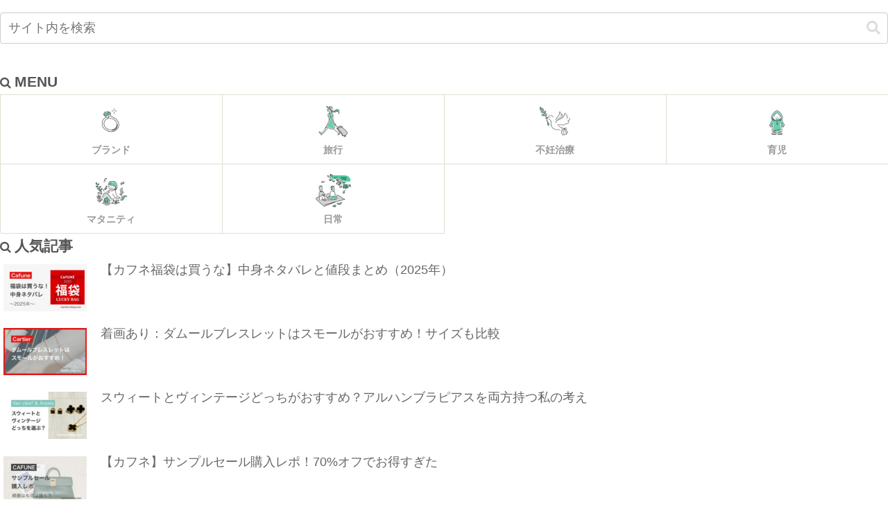

--- FILE ---
content_type: text/html; charset=utf-8
request_url: https://www.google.com/recaptcha/api2/anchor?ar=1&k=6Lf5DcgpAAAAAAUlSTiaPjhUN7OQmpJqFAN0D0iN&co=aHR0cHM6Ly9tYXJpbW8tYmxvZy5jb206NDQz&hl=en&v=PoyoqOPhxBO7pBk68S4YbpHZ&size=invisible&anchor-ms=20000&execute-ms=30000&cb=lqoejhdivx5t
body_size: 48700
content:
<!DOCTYPE HTML><html dir="ltr" lang="en"><head><meta http-equiv="Content-Type" content="text/html; charset=UTF-8">
<meta http-equiv="X-UA-Compatible" content="IE=edge">
<title>reCAPTCHA</title>
<style type="text/css">
/* cyrillic-ext */
@font-face {
  font-family: 'Roboto';
  font-style: normal;
  font-weight: 400;
  font-stretch: 100%;
  src: url(//fonts.gstatic.com/s/roboto/v48/KFO7CnqEu92Fr1ME7kSn66aGLdTylUAMa3GUBHMdazTgWw.woff2) format('woff2');
  unicode-range: U+0460-052F, U+1C80-1C8A, U+20B4, U+2DE0-2DFF, U+A640-A69F, U+FE2E-FE2F;
}
/* cyrillic */
@font-face {
  font-family: 'Roboto';
  font-style: normal;
  font-weight: 400;
  font-stretch: 100%;
  src: url(//fonts.gstatic.com/s/roboto/v48/KFO7CnqEu92Fr1ME7kSn66aGLdTylUAMa3iUBHMdazTgWw.woff2) format('woff2');
  unicode-range: U+0301, U+0400-045F, U+0490-0491, U+04B0-04B1, U+2116;
}
/* greek-ext */
@font-face {
  font-family: 'Roboto';
  font-style: normal;
  font-weight: 400;
  font-stretch: 100%;
  src: url(//fonts.gstatic.com/s/roboto/v48/KFO7CnqEu92Fr1ME7kSn66aGLdTylUAMa3CUBHMdazTgWw.woff2) format('woff2');
  unicode-range: U+1F00-1FFF;
}
/* greek */
@font-face {
  font-family: 'Roboto';
  font-style: normal;
  font-weight: 400;
  font-stretch: 100%;
  src: url(//fonts.gstatic.com/s/roboto/v48/KFO7CnqEu92Fr1ME7kSn66aGLdTylUAMa3-UBHMdazTgWw.woff2) format('woff2');
  unicode-range: U+0370-0377, U+037A-037F, U+0384-038A, U+038C, U+038E-03A1, U+03A3-03FF;
}
/* math */
@font-face {
  font-family: 'Roboto';
  font-style: normal;
  font-weight: 400;
  font-stretch: 100%;
  src: url(//fonts.gstatic.com/s/roboto/v48/KFO7CnqEu92Fr1ME7kSn66aGLdTylUAMawCUBHMdazTgWw.woff2) format('woff2');
  unicode-range: U+0302-0303, U+0305, U+0307-0308, U+0310, U+0312, U+0315, U+031A, U+0326-0327, U+032C, U+032F-0330, U+0332-0333, U+0338, U+033A, U+0346, U+034D, U+0391-03A1, U+03A3-03A9, U+03B1-03C9, U+03D1, U+03D5-03D6, U+03F0-03F1, U+03F4-03F5, U+2016-2017, U+2034-2038, U+203C, U+2040, U+2043, U+2047, U+2050, U+2057, U+205F, U+2070-2071, U+2074-208E, U+2090-209C, U+20D0-20DC, U+20E1, U+20E5-20EF, U+2100-2112, U+2114-2115, U+2117-2121, U+2123-214F, U+2190, U+2192, U+2194-21AE, U+21B0-21E5, U+21F1-21F2, U+21F4-2211, U+2213-2214, U+2216-22FF, U+2308-230B, U+2310, U+2319, U+231C-2321, U+2336-237A, U+237C, U+2395, U+239B-23B7, U+23D0, U+23DC-23E1, U+2474-2475, U+25AF, U+25B3, U+25B7, U+25BD, U+25C1, U+25CA, U+25CC, U+25FB, U+266D-266F, U+27C0-27FF, U+2900-2AFF, U+2B0E-2B11, U+2B30-2B4C, U+2BFE, U+3030, U+FF5B, U+FF5D, U+1D400-1D7FF, U+1EE00-1EEFF;
}
/* symbols */
@font-face {
  font-family: 'Roboto';
  font-style: normal;
  font-weight: 400;
  font-stretch: 100%;
  src: url(//fonts.gstatic.com/s/roboto/v48/KFO7CnqEu92Fr1ME7kSn66aGLdTylUAMaxKUBHMdazTgWw.woff2) format('woff2');
  unicode-range: U+0001-000C, U+000E-001F, U+007F-009F, U+20DD-20E0, U+20E2-20E4, U+2150-218F, U+2190, U+2192, U+2194-2199, U+21AF, U+21E6-21F0, U+21F3, U+2218-2219, U+2299, U+22C4-22C6, U+2300-243F, U+2440-244A, U+2460-24FF, U+25A0-27BF, U+2800-28FF, U+2921-2922, U+2981, U+29BF, U+29EB, U+2B00-2BFF, U+4DC0-4DFF, U+FFF9-FFFB, U+10140-1018E, U+10190-1019C, U+101A0, U+101D0-101FD, U+102E0-102FB, U+10E60-10E7E, U+1D2C0-1D2D3, U+1D2E0-1D37F, U+1F000-1F0FF, U+1F100-1F1AD, U+1F1E6-1F1FF, U+1F30D-1F30F, U+1F315, U+1F31C, U+1F31E, U+1F320-1F32C, U+1F336, U+1F378, U+1F37D, U+1F382, U+1F393-1F39F, U+1F3A7-1F3A8, U+1F3AC-1F3AF, U+1F3C2, U+1F3C4-1F3C6, U+1F3CA-1F3CE, U+1F3D4-1F3E0, U+1F3ED, U+1F3F1-1F3F3, U+1F3F5-1F3F7, U+1F408, U+1F415, U+1F41F, U+1F426, U+1F43F, U+1F441-1F442, U+1F444, U+1F446-1F449, U+1F44C-1F44E, U+1F453, U+1F46A, U+1F47D, U+1F4A3, U+1F4B0, U+1F4B3, U+1F4B9, U+1F4BB, U+1F4BF, U+1F4C8-1F4CB, U+1F4D6, U+1F4DA, U+1F4DF, U+1F4E3-1F4E6, U+1F4EA-1F4ED, U+1F4F7, U+1F4F9-1F4FB, U+1F4FD-1F4FE, U+1F503, U+1F507-1F50B, U+1F50D, U+1F512-1F513, U+1F53E-1F54A, U+1F54F-1F5FA, U+1F610, U+1F650-1F67F, U+1F687, U+1F68D, U+1F691, U+1F694, U+1F698, U+1F6AD, U+1F6B2, U+1F6B9-1F6BA, U+1F6BC, U+1F6C6-1F6CF, U+1F6D3-1F6D7, U+1F6E0-1F6EA, U+1F6F0-1F6F3, U+1F6F7-1F6FC, U+1F700-1F7FF, U+1F800-1F80B, U+1F810-1F847, U+1F850-1F859, U+1F860-1F887, U+1F890-1F8AD, U+1F8B0-1F8BB, U+1F8C0-1F8C1, U+1F900-1F90B, U+1F93B, U+1F946, U+1F984, U+1F996, U+1F9E9, U+1FA00-1FA6F, U+1FA70-1FA7C, U+1FA80-1FA89, U+1FA8F-1FAC6, U+1FACE-1FADC, U+1FADF-1FAE9, U+1FAF0-1FAF8, U+1FB00-1FBFF;
}
/* vietnamese */
@font-face {
  font-family: 'Roboto';
  font-style: normal;
  font-weight: 400;
  font-stretch: 100%;
  src: url(//fonts.gstatic.com/s/roboto/v48/KFO7CnqEu92Fr1ME7kSn66aGLdTylUAMa3OUBHMdazTgWw.woff2) format('woff2');
  unicode-range: U+0102-0103, U+0110-0111, U+0128-0129, U+0168-0169, U+01A0-01A1, U+01AF-01B0, U+0300-0301, U+0303-0304, U+0308-0309, U+0323, U+0329, U+1EA0-1EF9, U+20AB;
}
/* latin-ext */
@font-face {
  font-family: 'Roboto';
  font-style: normal;
  font-weight: 400;
  font-stretch: 100%;
  src: url(//fonts.gstatic.com/s/roboto/v48/KFO7CnqEu92Fr1ME7kSn66aGLdTylUAMa3KUBHMdazTgWw.woff2) format('woff2');
  unicode-range: U+0100-02BA, U+02BD-02C5, U+02C7-02CC, U+02CE-02D7, U+02DD-02FF, U+0304, U+0308, U+0329, U+1D00-1DBF, U+1E00-1E9F, U+1EF2-1EFF, U+2020, U+20A0-20AB, U+20AD-20C0, U+2113, U+2C60-2C7F, U+A720-A7FF;
}
/* latin */
@font-face {
  font-family: 'Roboto';
  font-style: normal;
  font-weight: 400;
  font-stretch: 100%;
  src: url(//fonts.gstatic.com/s/roboto/v48/KFO7CnqEu92Fr1ME7kSn66aGLdTylUAMa3yUBHMdazQ.woff2) format('woff2');
  unicode-range: U+0000-00FF, U+0131, U+0152-0153, U+02BB-02BC, U+02C6, U+02DA, U+02DC, U+0304, U+0308, U+0329, U+2000-206F, U+20AC, U+2122, U+2191, U+2193, U+2212, U+2215, U+FEFF, U+FFFD;
}
/* cyrillic-ext */
@font-face {
  font-family: 'Roboto';
  font-style: normal;
  font-weight: 500;
  font-stretch: 100%;
  src: url(//fonts.gstatic.com/s/roboto/v48/KFO7CnqEu92Fr1ME7kSn66aGLdTylUAMa3GUBHMdazTgWw.woff2) format('woff2');
  unicode-range: U+0460-052F, U+1C80-1C8A, U+20B4, U+2DE0-2DFF, U+A640-A69F, U+FE2E-FE2F;
}
/* cyrillic */
@font-face {
  font-family: 'Roboto';
  font-style: normal;
  font-weight: 500;
  font-stretch: 100%;
  src: url(//fonts.gstatic.com/s/roboto/v48/KFO7CnqEu92Fr1ME7kSn66aGLdTylUAMa3iUBHMdazTgWw.woff2) format('woff2');
  unicode-range: U+0301, U+0400-045F, U+0490-0491, U+04B0-04B1, U+2116;
}
/* greek-ext */
@font-face {
  font-family: 'Roboto';
  font-style: normal;
  font-weight: 500;
  font-stretch: 100%;
  src: url(//fonts.gstatic.com/s/roboto/v48/KFO7CnqEu92Fr1ME7kSn66aGLdTylUAMa3CUBHMdazTgWw.woff2) format('woff2');
  unicode-range: U+1F00-1FFF;
}
/* greek */
@font-face {
  font-family: 'Roboto';
  font-style: normal;
  font-weight: 500;
  font-stretch: 100%;
  src: url(//fonts.gstatic.com/s/roboto/v48/KFO7CnqEu92Fr1ME7kSn66aGLdTylUAMa3-UBHMdazTgWw.woff2) format('woff2');
  unicode-range: U+0370-0377, U+037A-037F, U+0384-038A, U+038C, U+038E-03A1, U+03A3-03FF;
}
/* math */
@font-face {
  font-family: 'Roboto';
  font-style: normal;
  font-weight: 500;
  font-stretch: 100%;
  src: url(//fonts.gstatic.com/s/roboto/v48/KFO7CnqEu92Fr1ME7kSn66aGLdTylUAMawCUBHMdazTgWw.woff2) format('woff2');
  unicode-range: U+0302-0303, U+0305, U+0307-0308, U+0310, U+0312, U+0315, U+031A, U+0326-0327, U+032C, U+032F-0330, U+0332-0333, U+0338, U+033A, U+0346, U+034D, U+0391-03A1, U+03A3-03A9, U+03B1-03C9, U+03D1, U+03D5-03D6, U+03F0-03F1, U+03F4-03F5, U+2016-2017, U+2034-2038, U+203C, U+2040, U+2043, U+2047, U+2050, U+2057, U+205F, U+2070-2071, U+2074-208E, U+2090-209C, U+20D0-20DC, U+20E1, U+20E5-20EF, U+2100-2112, U+2114-2115, U+2117-2121, U+2123-214F, U+2190, U+2192, U+2194-21AE, U+21B0-21E5, U+21F1-21F2, U+21F4-2211, U+2213-2214, U+2216-22FF, U+2308-230B, U+2310, U+2319, U+231C-2321, U+2336-237A, U+237C, U+2395, U+239B-23B7, U+23D0, U+23DC-23E1, U+2474-2475, U+25AF, U+25B3, U+25B7, U+25BD, U+25C1, U+25CA, U+25CC, U+25FB, U+266D-266F, U+27C0-27FF, U+2900-2AFF, U+2B0E-2B11, U+2B30-2B4C, U+2BFE, U+3030, U+FF5B, U+FF5D, U+1D400-1D7FF, U+1EE00-1EEFF;
}
/* symbols */
@font-face {
  font-family: 'Roboto';
  font-style: normal;
  font-weight: 500;
  font-stretch: 100%;
  src: url(//fonts.gstatic.com/s/roboto/v48/KFO7CnqEu92Fr1ME7kSn66aGLdTylUAMaxKUBHMdazTgWw.woff2) format('woff2');
  unicode-range: U+0001-000C, U+000E-001F, U+007F-009F, U+20DD-20E0, U+20E2-20E4, U+2150-218F, U+2190, U+2192, U+2194-2199, U+21AF, U+21E6-21F0, U+21F3, U+2218-2219, U+2299, U+22C4-22C6, U+2300-243F, U+2440-244A, U+2460-24FF, U+25A0-27BF, U+2800-28FF, U+2921-2922, U+2981, U+29BF, U+29EB, U+2B00-2BFF, U+4DC0-4DFF, U+FFF9-FFFB, U+10140-1018E, U+10190-1019C, U+101A0, U+101D0-101FD, U+102E0-102FB, U+10E60-10E7E, U+1D2C0-1D2D3, U+1D2E0-1D37F, U+1F000-1F0FF, U+1F100-1F1AD, U+1F1E6-1F1FF, U+1F30D-1F30F, U+1F315, U+1F31C, U+1F31E, U+1F320-1F32C, U+1F336, U+1F378, U+1F37D, U+1F382, U+1F393-1F39F, U+1F3A7-1F3A8, U+1F3AC-1F3AF, U+1F3C2, U+1F3C4-1F3C6, U+1F3CA-1F3CE, U+1F3D4-1F3E0, U+1F3ED, U+1F3F1-1F3F3, U+1F3F5-1F3F7, U+1F408, U+1F415, U+1F41F, U+1F426, U+1F43F, U+1F441-1F442, U+1F444, U+1F446-1F449, U+1F44C-1F44E, U+1F453, U+1F46A, U+1F47D, U+1F4A3, U+1F4B0, U+1F4B3, U+1F4B9, U+1F4BB, U+1F4BF, U+1F4C8-1F4CB, U+1F4D6, U+1F4DA, U+1F4DF, U+1F4E3-1F4E6, U+1F4EA-1F4ED, U+1F4F7, U+1F4F9-1F4FB, U+1F4FD-1F4FE, U+1F503, U+1F507-1F50B, U+1F50D, U+1F512-1F513, U+1F53E-1F54A, U+1F54F-1F5FA, U+1F610, U+1F650-1F67F, U+1F687, U+1F68D, U+1F691, U+1F694, U+1F698, U+1F6AD, U+1F6B2, U+1F6B9-1F6BA, U+1F6BC, U+1F6C6-1F6CF, U+1F6D3-1F6D7, U+1F6E0-1F6EA, U+1F6F0-1F6F3, U+1F6F7-1F6FC, U+1F700-1F7FF, U+1F800-1F80B, U+1F810-1F847, U+1F850-1F859, U+1F860-1F887, U+1F890-1F8AD, U+1F8B0-1F8BB, U+1F8C0-1F8C1, U+1F900-1F90B, U+1F93B, U+1F946, U+1F984, U+1F996, U+1F9E9, U+1FA00-1FA6F, U+1FA70-1FA7C, U+1FA80-1FA89, U+1FA8F-1FAC6, U+1FACE-1FADC, U+1FADF-1FAE9, U+1FAF0-1FAF8, U+1FB00-1FBFF;
}
/* vietnamese */
@font-face {
  font-family: 'Roboto';
  font-style: normal;
  font-weight: 500;
  font-stretch: 100%;
  src: url(//fonts.gstatic.com/s/roboto/v48/KFO7CnqEu92Fr1ME7kSn66aGLdTylUAMa3OUBHMdazTgWw.woff2) format('woff2');
  unicode-range: U+0102-0103, U+0110-0111, U+0128-0129, U+0168-0169, U+01A0-01A1, U+01AF-01B0, U+0300-0301, U+0303-0304, U+0308-0309, U+0323, U+0329, U+1EA0-1EF9, U+20AB;
}
/* latin-ext */
@font-face {
  font-family: 'Roboto';
  font-style: normal;
  font-weight: 500;
  font-stretch: 100%;
  src: url(//fonts.gstatic.com/s/roboto/v48/KFO7CnqEu92Fr1ME7kSn66aGLdTylUAMa3KUBHMdazTgWw.woff2) format('woff2');
  unicode-range: U+0100-02BA, U+02BD-02C5, U+02C7-02CC, U+02CE-02D7, U+02DD-02FF, U+0304, U+0308, U+0329, U+1D00-1DBF, U+1E00-1E9F, U+1EF2-1EFF, U+2020, U+20A0-20AB, U+20AD-20C0, U+2113, U+2C60-2C7F, U+A720-A7FF;
}
/* latin */
@font-face {
  font-family: 'Roboto';
  font-style: normal;
  font-weight: 500;
  font-stretch: 100%;
  src: url(//fonts.gstatic.com/s/roboto/v48/KFO7CnqEu92Fr1ME7kSn66aGLdTylUAMa3yUBHMdazQ.woff2) format('woff2');
  unicode-range: U+0000-00FF, U+0131, U+0152-0153, U+02BB-02BC, U+02C6, U+02DA, U+02DC, U+0304, U+0308, U+0329, U+2000-206F, U+20AC, U+2122, U+2191, U+2193, U+2212, U+2215, U+FEFF, U+FFFD;
}
/* cyrillic-ext */
@font-face {
  font-family: 'Roboto';
  font-style: normal;
  font-weight: 900;
  font-stretch: 100%;
  src: url(//fonts.gstatic.com/s/roboto/v48/KFO7CnqEu92Fr1ME7kSn66aGLdTylUAMa3GUBHMdazTgWw.woff2) format('woff2');
  unicode-range: U+0460-052F, U+1C80-1C8A, U+20B4, U+2DE0-2DFF, U+A640-A69F, U+FE2E-FE2F;
}
/* cyrillic */
@font-face {
  font-family: 'Roboto';
  font-style: normal;
  font-weight: 900;
  font-stretch: 100%;
  src: url(//fonts.gstatic.com/s/roboto/v48/KFO7CnqEu92Fr1ME7kSn66aGLdTylUAMa3iUBHMdazTgWw.woff2) format('woff2');
  unicode-range: U+0301, U+0400-045F, U+0490-0491, U+04B0-04B1, U+2116;
}
/* greek-ext */
@font-face {
  font-family: 'Roboto';
  font-style: normal;
  font-weight: 900;
  font-stretch: 100%;
  src: url(//fonts.gstatic.com/s/roboto/v48/KFO7CnqEu92Fr1ME7kSn66aGLdTylUAMa3CUBHMdazTgWw.woff2) format('woff2');
  unicode-range: U+1F00-1FFF;
}
/* greek */
@font-face {
  font-family: 'Roboto';
  font-style: normal;
  font-weight: 900;
  font-stretch: 100%;
  src: url(//fonts.gstatic.com/s/roboto/v48/KFO7CnqEu92Fr1ME7kSn66aGLdTylUAMa3-UBHMdazTgWw.woff2) format('woff2');
  unicode-range: U+0370-0377, U+037A-037F, U+0384-038A, U+038C, U+038E-03A1, U+03A3-03FF;
}
/* math */
@font-face {
  font-family: 'Roboto';
  font-style: normal;
  font-weight: 900;
  font-stretch: 100%;
  src: url(//fonts.gstatic.com/s/roboto/v48/KFO7CnqEu92Fr1ME7kSn66aGLdTylUAMawCUBHMdazTgWw.woff2) format('woff2');
  unicode-range: U+0302-0303, U+0305, U+0307-0308, U+0310, U+0312, U+0315, U+031A, U+0326-0327, U+032C, U+032F-0330, U+0332-0333, U+0338, U+033A, U+0346, U+034D, U+0391-03A1, U+03A3-03A9, U+03B1-03C9, U+03D1, U+03D5-03D6, U+03F0-03F1, U+03F4-03F5, U+2016-2017, U+2034-2038, U+203C, U+2040, U+2043, U+2047, U+2050, U+2057, U+205F, U+2070-2071, U+2074-208E, U+2090-209C, U+20D0-20DC, U+20E1, U+20E5-20EF, U+2100-2112, U+2114-2115, U+2117-2121, U+2123-214F, U+2190, U+2192, U+2194-21AE, U+21B0-21E5, U+21F1-21F2, U+21F4-2211, U+2213-2214, U+2216-22FF, U+2308-230B, U+2310, U+2319, U+231C-2321, U+2336-237A, U+237C, U+2395, U+239B-23B7, U+23D0, U+23DC-23E1, U+2474-2475, U+25AF, U+25B3, U+25B7, U+25BD, U+25C1, U+25CA, U+25CC, U+25FB, U+266D-266F, U+27C0-27FF, U+2900-2AFF, U+2B0E-2B11, U+2B30-2B4C, U+2BFE, U+3030, U+FF5B, U+FF5D, U+1D400-1D7FF, U+1EE00-1EEFF;
}
/* symbols */
@font-face {
  font-family: 'Roboto';
  font-style: normal;
  font-weight: 900;
  font-stretch: 100%;
  src: url(//fonts.gstatic.com/s/roboto/v48/KFO7CnqEu92Fr1ME7kSn66aGLdTylUAMaxKUBHMdazTgWw.woff2) format('woff2');
  unicode-range: U+0001-000C, U+000E-001F, U+007F-009F, U+20DD-20E0, U+20E2-20E4, U+2150-218F, U+2190, U+2192, U+2194-2199, U+21AF, U+21E6-21F0, U+21F3, U+2218-2219, U+2299, U+22C4-22C6, U+2300-243F, U+2440-244A, U+2460-24FF, U+25A0-27BF, U+2800-28FF, U+2921-2922, U+2981, U+29BF, U+29EB, U+2B00-2BFF, U+4DC0-4DFF, U+FFF9-FFFB, U+10140-1018E, U+10190-1019C, U+101A0, U+101D0-101FD, U+102E0-102FB, U+10E60-10E7E, U+1D2C0-1D2D3, U+1D2E0-1D37F, U+1F000-1F0FF, U+1F100-1F1AD, U+1F1E6-1F1FF, U+1F30D-1F30F, U+1F315, U+1F31C, U+1F31E, U+1F320-1F32C, U+1F336, U+1F378, U+1F37D, U+1F382, U+1F393-1F39F, U+1F3A7-1F3A8, U+1F3AC-1F3AF, U+1F3C2, U+1F3C4-1F3C6, U+1F3CA-1F3CE, U+1F3D4-1F3E0, U+1F3ED, U+1F3F1-1F3F3, U+1F3F5-1F3F7, U+1F408, U+1F415, U+1F41F, U+1F426, U+1F43F, U+1F441-1F442, U+1F444, U+1F446-1F449, U+1F44C-1F44E, U+1F453, U+1F46A, U+1F47D, U+1F4A3, U+1F4B0, U+1F4B3, U+1F4B9, U+1F4BB, U+1F4BF, U+1F4C8-1F4CB, U+1F4D6, U+1F4DA, U+1F4DF, U+1F4E3-1F4E6, U+1F4EA-1F4ED, U+1F4F7, U+1F4F9-1F4FB, U+1F4FD-1F4FE, U+1F503, U+1F507-1F50B, U+1F50D, U+1F512-1F513, U+1F53E-1F54A, U+1F54F-1F5FA, U+1F610, U+1F650-1F67F, U+1F687, U+1F68D, U+1F691, U+1F694, U+1F698, U+1F6AD, U+1F6B2, U+1F6B9-1F6BA, U+1F6BC, U+1F6C6-1F6CF, U+1F6D3-1F6D7, U+1F6E0-1F6EA, U+1F6F0-1F6F3, U+1F6F7-1F6FC, U+1F700-1F7FF, U+1F800-1F80B, U+1F810-1F847, U+1F850-1F859, U+1F860-1F887, U+1F890-1F8AD, U+1F8B0-1F8BB, U+1F8C0-1F8C1, U+1F900-1F90B, U+1F93B, U+1F946, U+1F984, U+1F996, U+1F9E9, U+1FA00-1FA6F, U+1FA70-1FA7C, U+1FA80-1FA89, U+1FA8F-1FAC6, U+1FACE-1FADC, U+1FADF-1FAE9, U+1FAF0-1FAF8, U+1FB00-1FBFF;
}
/* vietnamese */
@font-face {
  font-family: 'Roboto';
  font-style: normal;
  font-weight: 900;
  font-stretch: 100%;
  src: url(//fonts.gstatic.com/s/roboto/v48/KFO7CnqEu92Fr1ME7kSn66aGLdTylUAMa3OUBHMdazTgWw.woff2) format('woff2');
  unicode-range: U+0102-0103, U+0110-0111, U+0128-0129, U+0168-0169, U+01A0-01A1, U+01AF-01B0, U+0300-0301, U+0303-0304, U+0308-0309, U+0323, U+0329, U+1EA0-1EF9, U+20AB;
}
/* latin-ext */
@font-face {
  font-family: 'Roboto';
  font-style: normal;
  font-weight: 900;
  font-stretch: 100%;
  src: url(//fonts.gstatic.com/s/roboto/v48/KFO7CnqEu92Fr1ME7kSn66aGLdTylUAMa3KUBHMdazTgWw.woff2) format('woff2');
  unicode-range: U+0100-02BA, U+02BD-02C5, U+02C7-02CC, U+02CE-02D7, U+02DD-02FF, U+0304, U+0308, U+0329, U+1D00-1DBF, U+1E00-1E9F, U+1EF2-1EFF, U+2020, U+20A0-20AB, U+20AD-20C0, U+2113, U+2C60-2C7F, U+A720-A7FF;
}
/* latin */
@font-face {
  font-family: 'Roboto';
  font-style: normal;
  font-weight: 900;
  font-stretch: 100%;
  src: url(//fonts.gstatic.com/s/roboto/v48/KFO7CnqEu92Fr1ME7kSn66aGLdTylUAMa3yUBHMdazQ.woff2) format('woff2');
  unicode-range: U+0000-00FF, U+0131, U+0152-0153, U+02BB-02BC, U+02C6, U+02DA, U+02DC, U+0304, U+0308, U+0329, U+2000-206F, U+20AC, U+2122, U+2191, U+2193, U+2212, U+2215, U+FEFF, U+FFFD;
}

</style>
<link rel="stylesheet" type="text/css" href="https://www.gstatic.com/recaptcha/releases/PoyoqOPhxBO7pBk68S4YbpHZ/styles__ltr.css">
<script nonce="aYbPN7GJEVBi5MYSGep-mQ" type="text/javascript">window['__recaptcha_api'] = 'https://www.google.com/recaptcha/api2/';</script>
<script type="text/javascript" src="https://www.gstatic.com/recaptcha/releases/PoyoqOPhxBO7pBk68S4YbpHZ/recaptcha__en.js" nonce="aYbPN7GJEVBi5MYSGep-mQ">
      
    </script></head>
<body><div id="rc-anchor-alert" class="rc-anchor-alert"></div>
<input type="hidden" id="recaptcha-token" value="[base64]">
<script type="text/javascript" nonce="aYbPN7GJEVBi5MYSGep-mQ">
      recaptcha.anchor.Main.init("[\x22ainput\x22,[\x22bgdata\x22,\x22\x22,\[base64]/[base64]/[base64]/[base64]/[base64]/[base64]/[base64]/[base64]/[base64]/[base64]\\u003d\x22,\[base64]\x22,\[base64]/Z8OqEMKrw7LDscOBwr7DjArCoMOXQcOswqg+DkzDrR7CgcOEw7rCvcKJw5fCi3jCl8O/[base64]/ChsKjRcOrwr/DqlxwA8KGw6TChMOuUCPDgsOqUMOTw6bDjMK4AcOKSsOSwrvDkW0Pw6gOwqnDrl9HTsKReCh0w7zCuC3CucOHc8OVXcOvw6jCncOLRMKWwrXDnMOnwoB3ZkMxwoPCisK7w5VwfsOWeMK5wolXXsKfwqFaw4fCqcOwc8O3w57DsMKzMn7Dmg/DhsKew7jCvcKWa0twDcOGRsOrwpUewpQwNWkkBBFiwqzCh1nCgcK5cS/Do0vClGoYVHXDiT4FC8KRSMOFEGnCt0vDsMKqwqVlwrMCLgTCtsKPw5oDDEvCthLDuFN5JMO/[base64]/Du8KpUSRMCcOhVcKoDV3CkcO3wrFADMOQMAoCw4zCsMO8d8OVw7bCiEPCiUIPVBYTR2bDosK3wr/Do2o2WsONJ8OLw6DDtsOZBsONw7VnM8OXwp8mwqtzwpvCmsK6BMOiwp/DqsKKBsO4w4/DnMOsw7fDnHXDmRF7w4tII8KpworCncKSUcKGw6vDjsOQBCQZw4/[base64]/SFtAwrZWV8KUw4B9bcKUcsKCw6vCpznCvcO8wrjCsDgtw5nDhR/[base64]/CsmHDk0/Cl0tOwqnDpnckZ8OXw5RnYcK9IC8+IQNCE8Oewq3DhMK2w6LCjMKuVsKFT2M/N8KNbHAPwrvDtsOJw6XCssOmw7ELw5IbLsODwpvDqB3DsEslw5Nyw69lwovCt2EAJ3dHwqtzw5XCgcKbQ1kgW8OYw40WC0ZhwoNHw502MV8QwpTChHrDjXA8YsKkSTvClsOVOnR8GHrDhcO/[base64]/CsE9Hw494JWnCmHfDg8ORFMOpYRwDV8KQf8OxHUHDhh3Co8KVVifDssOiwpjCgH46BcOhNsOPw4ggJMOMw5vCnE45wp/CssKYOGPDsBXCscOQw6DDuDvDomQJfMKSMwDDjUfCusONw4MbY8KBM0E2XcKVwrfCmTHCpsK5BsObw5nDvMKAwoUseTDCtHLDniAFw4JUwrDDlMKmwrnCu8Kww4/DkAttTsKWdk8CQm/Di1p/wrfDlVvClkzCrcOjwoQww68+HsKgecOKXMKqw5dnYh7CjcKPw5dOG8O4WTbDqcK9wqzDiMO2Tz3CuT8jS8Kmw6fCgEbCoXPDmxrCosKeasOnw5Vhe8O/dwwpEcOHw6nDlcObwrNAblfDp8OCw7LDpGDDoUzClVFnZcKhFcKFwojCvMOTwrbCsg/Du8KFWcKGX1zCv8K8wohMXUjDgQXDpMKxZA96w6Zxw6NZw6Flw4LCmMOMXsOHw6zDkMOzeFYVwqkhw6M1McOQG1NowopKwpPCsMOWYiBgM8Olwp/CgsOrwo3CuDQJBcOGC8KmGyMdTkHCmm9Fw6jCtMOZw6TCisOYw7fChsKHwqMaw43Dtz4rw74RPUQUG8Kxw5vCh3/CrDrDsjRLwrbDkcOhH27DvSJPcgrCk1/CghUiwoRvw5/DmMORw4PDqmPDgcKAw7zCssKuw5hQL8KmAsO4TBFbHkcsecKVw4ovwp5dwogiwrMxwqtJw4gyw6/DvsOMAyNiwoBwbizDosOEKsOTwqrDrMOjGcOUSCzDjmTDkcOmWybDg8KhwpvCkMOFWcOzTMOWF8KeaTrDv8KPSRMtwoh+KsOWw4hawp7DvMOPCwZrwpITaMKeTsKwOhPDiTbDgsKsHMOWT8O3dcKAQlpXw6oyw5s6w6JZd8Oyw4jCqF/DusOww4bCjcKewqrClcKew4XCh8OlwqHDpDEySS5QLsK4wpQnPW7Cuj3DoXPCmsKcEsK/w44jZcOxKMK5DsKjMTo1I8KJJkAqMzHCsx7DkjFFLcOBw6rDlsOWw4IPFm7DrAQnwojDsEPCl3h1wo/Dm8OAMCbDmWvCiMOaNHHDtnvCqcOzHsO0XsO0w7XDhMKawokZw6bCq8O0ehfCnwbCr1/ClENpw5PDoXQoYytVAMOPYsKVw5zDvMKdQ8OPwpEDIcOnwrzDnMKAw6TDncKwwoDCiz/ChDfCh0h8YFnDnDDCgx3CksOga8KMTExlCUfCmsOwGXfDsMKkw5HDucO8DxI+wqHDlyzCsMK4w7pjw6ppO8KdJcOnXcKWO3TDrGHChsOJJmJCw7RrwosrwprDgns8e3EdNsOZw4wSSAHCgcK2WsKBBcK/w5BPw7HDlCfCnlvCpSPDhcKHAcKOBHhLGyhiVcKnCcOYPcKhJHY5w63CsH3DicKOXcKBwo/Co8Kww6hiZ8O/w5/[base64]/CjTDDojNZwojDlTnCuyzClsKhw5YdwoQiL29fHMOow73CjTsUwozCrgh7wrPCsWcbw54Uw7Vsw7ccwpbDoMOcLMOOw4NaI15lw4/DjlLDvcK0QlZSwojDvjoaB8KPCAwSMBpPHMO9wpzDhMKbdcKNwpjDgD/[base64]/DgkkoAMKWDsOhwqAhw7rCncO2b8KYw4DCnHDCngXCrTI/XMKLCA93w5DDhhpMasKlwovCmyDCrgcewqUvw70iCFDCi3fDhFLCpCfDsVLDqB3CiMKtwqkfw7F2w6DCoFtfwpthwrPCmVXChcK/w7DDlMOBOMOqwoVBGRxWwpLCs8Ocw5Ebw7nCnsK0Mw7DjgDCtEjCrMK/[base64]/Doi4hwo7CklfDpcOrwrYLw4nCisONDi3DvcKxSgbCnGnDuMKASQfCpsOVw7nDiHwNwrBNw59ZEsKRVnYLYy06w5Z8wrvCqiQvScOUM8KTbMOFw77Cu8OMDDbCrcOcTMKSL8KZwr8tw6VTw7bCmMO0w79dwq7DlcKUw7V2wp/CsHrChjRdwrkwwogEw4/DtjMHZ8KZw6nCqcOzUlFQS8OSw5EkwoPCrXRnwrHDnMOtw6XCqcKXwoTCjcKNOsKdwrxLwqArwo5kw5PChWsSw5TCjVnDqHDCoAtPRsOdwpNFw7ImJ8O5wqHDmcKwejXChwEgdgHCscODP8K3woHDjBvCh3kxX8KKw51Yw5t3GCoRw5LDp8KMT8OVUcKtwqRLwrfDgU/DhsKkdwzDul/CiMO+w7hPBh/DnVJiwpIOw6wSK0LDtsK3w71qM2rCtMK6QADDsGk6wpLChjTChmTDhC97wrjCvQ/[base64]/[base64]/CjU7CkB1MwqHCkcODwq3CqMOdw7IHPklyAVjCoBQKT8K3ZiHDncOZajcpWMOGwqRCCAAiJsK2w5/[base64]/eMO7w4ZCO8K5PMOFw4/DonzCk8OZwrQ3fsOFQDkYCMOAw4vClsOnw5zDjEN6w6Q0wrvCoGcHaWh/w5XCvznDmFZOWzkDETJ8w6LCjkZ9CBUOeMK6w6B8w6nClMOIYcK/wqQCHMK5CMKSUHhxw7LCpRzCqcKRwrLChirDk03DsiAMVz8jRxEyT8Ovwo5pwotoGzkBw5jCqD9Dw5PCnGNqwoUwIkbCuG0Lw4LCj8Kjw41MHVvCh2LDscKlP8KywqTDgjtiG8KCwoDCscKjC1F4wpvCqsOrEMOAwozDi3nDl18HC8K/wrfDrcKyW8KUwo8Iw504BSjDt8KMZ0FRJC3DkHjDqsKJwonDm8Ovw4/DrsOdesKxwrjCpz/DggDCmHMcwrPDp8KGTMKjPMOKHUIIwpwLwrBgUDDDjDFYw77Cj23CsxluwpTDpSTDuBx4w5jDpT8mw5QWw7zDgC3Csic1w6TDhUFxHS1RIHrClTQHRMK5WlvCusK9YMKJwrkjGMKdwrPDl8OGw4/CmRPDnCgnPyVOKmw6w73DoDheWQzCuStjwqTClsOww4ZSFsKwwrHDuxs3RMKMQyrClj/DhlsRwojDh8KFCQ0aw4HDkWPDo8KOYsKcwocnwpEZwoswe8OzQMO+w5zDl8OPHyJrwovDhMOSw7pPc8OKwqHDjAXCgsOUw7Uxw73DpsKLw7HCi8KJw6XDpcKYw4F6w7nDt8OcTmcdT8Kiwr/DhcOvw5ATGQQywrlefVzCowDCvMOJw4rCh8OpUsKrYCbDtlp0wpwKw7p+wrrDkB/DhsOlPG3DiX/CvcOiw7XDtUXDlHvCisKrwrkbclPCrGE+w6tPw7lgw7N6BsOrPwJSwqbCosKNw4bCvTvCvx3CsGHDlH/CuhxfQsOIAF8RCsOYwpDDqi4/w6XCrwjDrsOVEcK7LEDDocK1w6fCsirDihh+w5XClARQUkdWwrhvIcOpFMKTw7TCmXzCrTfCtMKfdMKBG0B+UQMGw43DiMK3w4rCm2NuRFPDlTZiJsOJd1tfIxfCmFLDpngKwoU/woQPOMKywqRjw7oCwqk8KMOEVzMOGwzCn2vCizALdQsVeyTDgcKaw5Zsw47Dp8KKw7t3wqrCqMK1CQR0woDCggnCjVx2dcObUsORwpzCiMKgw7TCrMK5dWnDgMObQ0zDpTNyYnNGwoVewqYcw5XCqcKKwqrCk8KPwqZFbjTDtEsvw4/Ct8KbWWhrw4t1w4JAw57CvsKUw7PDi8OcSBhnwrg5wo54RyHDusK6w5IQwo5ewp1bNwLDsMK8AxMGLRnDpsKnIsK7wqXDqMOmLcKzwog/KMK7woI5wpXClMKdT01Pwrktw7V0wpEUw6vDpMK8ecKkwpJaXBbCgkEuw6IzcTEqwrN8w7vDj8Orwp7Dq8KQwqYrwoFeHn3Dm8KKwoXDmEHCh8ObSsKyw7/Ch8KDS8KSCMOADjLDmcKXZ23DlcKFC8OfLEPCksO9ZMOew6wIRsK5w5/DtGtLwpVnQjkCwrLDsknDiMOJwpvDqsKkPSdrw5rDuMOLw47ColHDqxVsw6hRFMOfMcO3wqfCicOZwpjCiErCksOYXcKGLcKjwqbDlUVFaEZuU8KHWsKAJcKBwqrCncOPw60Fw6Byw4PDkxYNwrfCr1/DrFnCvB3CoF4PwqDCnMOXI8Kywr9DURQkwp3Dl8OaLlDCnXdQwo4Sw7F0C8KfdGk1TMK2LGrDgwY/wp42wo3Dq8ONK8OGZ8OYwqYqw4XCjMKBPMKNfMKrEMKsNFoIwoDCj8OZMxnClRjDusKLc0MDahI4BCfCqMO7PcOZw7tpEsKlw6pYAFrCkgTCo0jCrVXCn8ONUB/Dm8O+P8KSwrwGWcKPfSPCtsK2azkxXsO4MyFuw4tbQ8KfYjLDn8O0wrbDhyxlXsKXUhU+woIKw7HCi8O9J8KnX8KJw7lbwpLDvcKiw5zDuXM9C8Owwrlmw6/[base64]/[base64]/FcONwrHCsRQJw457aMKqMcK8w6MCwo1Sf8OYV8KhYcOoD8KAw6d7OGvCtV3DrsOiwr7DmcK1Y8Kmw7PDoMKNw6MmDMK6NcO5w4gjwrhUwp1zwoBFwqfDkMOcw6TDlXhcRsKQJcKgw5hXwozCvMOgw6MWQmd1w6fDolpdOR3CnkMlDcKuw4kUwr3CpChewo/DpRfDl8OYw4TDscORwo7CjcKPw5oXScKfJnzDtMKTRcOvJ8KNwpsGwp7Dnm99wrPDi24tw4fDindvTgHDl0rCpsK+woHDtMOpw7VoCiNyw6XCo8KhSsK2w4JYwpfCqcOvw7XDkcKGNMOkw4LCjkI/w7EIQwEdw4YtRsOIZWUPwqZkw77Dr0NnwqfCt8K0FnI7SRbCiyPDjMO2worCs8Klw6MWGBdEw5PCoQ/[base64]/[base64]/DgQBpKcK5woPChcKsFsOiwpEyw5PCjzMhw4YbacKZwoTCj8KsZ8OdSjjCkGITKDtrQSHCoBvCjMOteFUdwrLDonl/[base64]/ClABXHsKedEfCoEPCt1zCjsK1Z8OowovCnsOJf8OQb1jCrsOCwqBnw4w1fsK/[base64]/CinoELsOOaHbDu8KTJ0/CpcKzNsOuwpBYJkTCojZvbSTDqD9rwpdew4PDunQqw7cZOMKXWE0+McOhw5ApwpRwTB1gGMOxwoBxGMOudMKxd8KrRCPDosK+w41Yw7fCjcOXw5HDpcKDUn/Do8OuLsOlLsKFCHLDlCXDkcOlw5zCsMOQw6RjwqXDmMOrw6fCpsOBeXlwScK+wopVw4XCrVdWWjrDnGMJbsOgw6bDusO2w6EwRsK4E8OZcsK6w7bCowpgDcOGwo/[base64]/DsMKvbHdjV8K5woE3wpXDoQHDjVnDlMKFwoI6IBlJRW05wq52w48kwqxnw5pVd0coMTrCoRwVwrxPwrFxw5bCqcORw4rDrwrCpMOjDzTDpWvChsOMwoM9w5dMQTLCnsKCGhlebkFnBw/Dhk5Jw5/DgcOFMsOVVsKhRwMTw4spwqnDh8OQwpBQI8OnwqxwQ8Ofw6kmw4EiIBEBw4DDk8OawrLCu8KCIMOBw4xXwq/DicOvwrtPwokDwrTDjVwRVTTDpcK2esO8w6JtSMO7VMKUfBHCm8OwFWkswpnDlsKDZsKhVEfDiRTCocKnbcKkWMOlZMO3w5Quw5bDklNWw7Y3WsOQw5/[base64]/Dv1t+w6fCvcK6YQHDr2hHw67CuRzCvARcO1PCqjkuFy0mH8Kuw7HDtRnDl8KsWlxCwoZGwpTDvW0vB8OHGgjDuyo+w6jCqWQFT8OVw5fDhSNDdgjCtMKZdgYIewzDoGVQwr8Lw5ItZ2ZGw714B8ODb8O8KikcPmJbw5HDp8O1SHDDvgEiFHfDuGA/Y8O9NcOEw5cucAdNw6QMwpzCsGPDtcOkwox6XT7DhMKEeVjCuC4Aw7NNFABICRlewqnDpsOUw7jCm8OIw7fDh0PCkVtKA8OZwp5lTcKICULCvUBwwo7CscKpwqnDt8Oiw5bCnw/[base64]/wrvDtMKMBUzDh0Z9w6gvAlNMw79xw7vCvMKCD8K2WXoCQ8Kiwr0WTWJRRULDj8KYw48MwpLDhQbDg1YhcHtmwqNHwqrDp8O5wocow5fCuifCrcO1BsOrw6nCksOcQg/CvTnDkcO3w7YFNRddw6Bxwqdtw73Cn3/DlwEaI8KaUR9Nw7vCgS7Dg8OhFcKrJMOPNsKEwo/Cl8K8w7ZLOxdXwpDDncO2w4bCjMK9w5QMP8KjccOTw6JhwpzDnnnCmsKXw6rCqGXDg1NSCA/DicKyw5Eww4bDn3bCl8OWfcK5KMKWw7zDicOFw6F6wpDCkjfCtsK5w5DCkHfCg8OAGMOlCMOARzrCjMK4QcKcO0hWwolMw5XDrkrDksO9w4lLwrEiWi4ow4/DqsKrwr7DtsKrwozDmMKew6w4wo1EMcKXVcOAw7LCq8Kyw7zDl8KOw5Uww7DDhTFhZmEwQcOmw6UHw7fCsnTDmzXDpsOaw47DmBXCosKZwrZYw53DhV/[base64]/ZsKXwq/Ck8K3OiICR8Obw53Dll1LQMKzw4bCrVzDqsOOw4FmdlkZwr3Dt33Co8KQw4l5w5fCpsKkw5PDuBtvQW3DgcKJc8K8wonCjsKYwqUrwo/CjsKxLm/ChMKtfgXChsKSd3DCljDChcKcVTTCtyXDpcK0w4VnEcOmTsKPDcKoGjzDksKQScOsMMO7XsO9wpHDp8KjVQ1JwpjCicOUGGDCkMOqI8KSLcOJwr5Fwr9BesORw5bDlcO/PcOuEQPDgxvDo8K1w6gAwp0Nwoopw53CtgPDuVHCk2TCsw7Dv8KOTMOHwonDt8OxwoXDm8O3w4jDv3QSJcK/cV3DsCAPw4jCukJXw7l7IlbCo0nDgnXCpcOgdMOJFMOYeMOydiJxK18Mw6VWPsKdw4nCpF1/w7cJwpHDnMKsQcOGw5NHw5DCgBXCsmMNERvDjlLCo2k+w7l9w4lWUkXCucO8w4/ChcKLw4gJw5PDtMOQw6p2wrUpZcOFBMOKPMKYc8Odw4PCpMOpw5vDj8K2G0AgcQ5/[base64]/WMO8wplrNMKawroLbg4haisdeFQyRMORI1PCl2vDtQ8Mw4ABwoPCrMOTLkItw7ZvScKRwpTCr8K2w7TDncOfw5bDn8OXKsOrwrsYwpvCr0bDr8OeacOadcO/UCfDs04SwqdWUsKfwo3DmHYAwoA6WcOjUxDDmMK2w5gJwrfCqlYow5zCunVew4jDjgYrwoxgwrhGOzDDkcOyDcKyw4UAw7HDqMKkwqXCljbDpsOxaMOcw4vDqMKfBcOwwqTCjDTDgMOyKwTCv1A+UsOFwrTCm8KhFTJzw4p6wokdRUl+ccKSwoLDrsKYw6/[base64]/DtsO+woTCtCE+w4nCt8OzBA3Csn8MacKXZUXDukkRTXpAdsOpG0BkdBDDlRTDslHDrsOQw7vDncKnO8OZEVfCssOySmYLL8K/w6cqKx/[base64]/U8Kbw4Zmw4czG8OTEQrDrsKMRMO1eALDumZCH0IqI2rDvxVTGyrCs8KeLw1iw55/wpxWGl0IQcOzwp7CmRDChsOZX0PCqcKWNSgzwr9Hw6NzWMK3MMOMwo0Aw5jCr8Onw5xcwr5CwoJoHTLDnC/Cs8KBPBJHw5DCjm/CssOCwp0Bc8O5w4vCsl8wdMKBOFzCqcOedsOLw7s+w5low4Ftw5sXMcODWSYUwqpJw6LCusObaHw8w5zDoGc/[base64]/DmH/CqAnDqsKTXynDsTlLLTHDhsOHU3QRdxzCosOWfCQ4T8Oxw4gUAMOUw6XDk0rDs20jw55kLBprwpMGdWDDiUvDp3HDnsOhwrfChT1zeFPCq0Fow4DCtcKyPmZQFhPDsj8DKcK+wqrCiR3CilvCgcOgwqnDjz/CknPCgcORwpzCu8KaFMOgwqlYa3Enf03DlUXCgEoAw6/DqMOMczoUKsOcwrPCiEvCnS5Mwo7CuF5bL8OAX0fCk3DCoMKUGcKFLXPDuMK8RMKFG8O6woPDqngkJDrDmEsMwop1wq3DrMKMZ8KdGcKMMsOVwq/[base64]/DusORPMKtIFUJw7HDuSQ3bCQBw60OwpsFbsO9MMKAIBbDucKuXELDocO5AC3Dm8OvMg5EAxEiJsKRwoYmH3BswqxVDxzCqWsoaAl6UWMzWT/CrcO2wpHCg8ONXMOhAXHCmgXDlsKpecKSw57CtAoRcxorw5nCmMOEC2jCgMKXw5l2ecO8w5UnwpDCgSjCg8ODdCBAJHQiQ8KMWSQMw5LCvTjDqW7CiTbCqsKxw6bDiXhNSi0ewrvDimpwwp5aw6QOAsKkWgjDj8OEU8Ovwp1vRcOnw4/CgcKuZx/ClcKmwp1fw57CrMO4Sh0pCsK5woDCusK8wrpnGFdiJyhAwq/CjsKDwo3DkMK/[base64]/Cjl/DgMKcw7PDgcKvwpQqw7TDjcOIag/DgF3DpmwbwqQ/wp3Cn2pRw4PCmBzCkzNAwojDtDoGLcOxw7DCl2DDuh5Dw7wLw5XCqcKYw7pkCGFcMMKrDsKJO8OXwqF2w4vCicKsw7UAVQoaEsKQJzgiEEUYw4TDvzfCsh9rYw02w5DCmT9Zw6TCiXBAw6XDrjjDucKWOMKOL3guwojDkcKXwr/[base64]/wrxTw4NyUU/DonHDj3vCt8OaZ8Kfw7wVaybDr8OEwqFcfhXDi8OUw4DDuT3Ck8Ovw7PDrsO5X0pbV8K4CSPDs8OmwqYEYMKLw70WwrhDw4TDqcObN3PDq8KUZh4/S8Ovw4FbRHNBP1PCj1/Dt1Ikw5duw7xbDgEWMMOrwqBAOxXCkRHDm2Ixw59wWG/CpMOtOBPCuMKjdAfCqMOxwrI3UUxSNCw5XUbDnsOuwrnDpRrCosOHFcOYwogXw4QYT8KPwpBjwqHClsKfBcKww5VVw6h1XcK9IMOGw5kGCcKiC8OTwpZLwrMHSQE+WUUAfcKIw4nDuz3CqGAUVWHDpcKrwpTDicKpwp7CgMKKMw0rw41vC8KFVRvDgcKQw6l0w6/CgcO2NsKSwofChVI/[base64]/DtFPCnnLDuh/[base64]/w73CjR/Ci3ICYWjDrxQrT0ogw5HDszHDpSXDjWrDmcOHwo3Dh8K3AMOELsKhwrtAGSxlYMKfwo/CuMOvccKgcnQmccOXw65Jw6vDt1JrwqjDjsODwp4GwrRlw5jCmBLDp07DkU7Ci8KwS8OMehBOwpPDu0nDtRsIBV/DhgjCrcO+wofDqcO4GjlTwoPDgMOrYG/CksK5w5VTw4wcIMKscsOhC8KTwpoOYMO5w6tVw77DjF1xPTNoLcOMw4VKFcOlRDwRa10ld8K8b8O/[base64]/Z3TCicOGW8K3wrPDp8KZCxVnJV4uw5/DvDY9wq3DscKow7/CpMKNLhjDiSlpQ3ABw67DisK0cztYwr3CucKRQWgBP8KOPglmw74PwqtsAMOEw7ldwqXCkx/CkcKNEcOREHI8A18FV8Oww5Y9HsOkw7wkwpI3aWcowoTCqElOwpTDj2jCp8KDAcKpwpxqRcKwDMOwVMOVwqjDglNHwojCvsO9w7A3w5/[base64]/w4PDjcO9wpZdZMOgfwlMwoJ3WsOQw4rDkFjDtnoGKAlewpgTwrvDvsKtw5zDqcKPw5jDqMKMZsObw6bDtkVaHsKtScKZwpNjw5HDqMKTdm7Dk8ODDlDCusOFXsOEGwB8wr7Cl1vDrArDlsK9w4PCicKgYG9XGMOAw5g/[base64]/DnsOUcMOkw4J/WMKpKxnChhkZw7R+VMOGVMKFT2kkwrs5IMKKTGXDnsKqFw/DusKgEsOPZG3CjFlBJiDCgzjCgWNuAsOFU0Aqw7PDvwrCr8OlwoAew5J9wpDCgMO6w4pePkbCusKQwprDt2rCl8OxW8KnwqvDpHrDixvDosOow5nCrjAIW8O7BDXDvzPDiMObw6LDpwoYf2nCoE/DssK6EcKsw6bCoT/[base64]/w7FFw7UlwrNkDMKBwrluw4DDskzDk3k4Zy5XwrXCvMKqe8O/[base64]/YQjDs33Dgw4kKhXCq8Oyd01IwqDDs1rDnEjDllN0w5/Dq8OawqrDmDl5w7Y1UsO1LcOhw7nCrcOtTcKIT8OOwrXDhsKUB8OCJ8OgK8OtwqnChsK4wocuwrPDuD0Tw75gw7o0wrUnw5TDrk7DpznDosOBwqzCkE0+woLDgMO4FUBhwrvDuUfCrwfCgnjDvkQUwokUw58Xw70jPBJwB1J9J8OsKsONwoMuw6XCjFIpBjU5w7/CmsOUNcOVdmkFwrrDkcKXw5zDhMOdw5orw4rDv8OGC8Kcw7zChsOOazMkw6DDjkLCvCXCr2HDqhbCqFfDmHMjfWgHwpJpwpnDtEBGwq/[base64]/[base64]/DgzjCgsKsGAw/[base64]/CmMKYT17CvjzCucKpasO7RyTCocO1F8Ogw4XDpQoSw63CqMOuWsKdeMOTwovClhF8HjfDkgXCrTN1w5gGw5PDpMKLCsKWVcOGwoBVeH17wrPCscKFw7bCuMO+wqwnMQNrAMOPdMOBwr1FUwZzwrNJw4TDksOdw6Mrwp7DrylrwpLCpWclw6LDkcOyKiXDu8OxwppKw5/DvwPCgGXDkcK6w7VJwo/Cqm/DjsOuw7A2TMKKd1XDhcKZw7FnO8KAEsO8wphIw4RmCMOmwqp3w4ZEIj3CrTYxwqZxKSfDg0xXMArCqC7CsnBNwrc1w4HDs1dia8KqB8OgAkPCt8OYwqnCgVNwwo/DkMOKGcOwN8OdSVUPwrLDssKuBsK/w4gWwrobwpnDsDPCuGMITmYofcOEw7w2McOvw77CrMKpw7J+ZSxOwqHDmz3CjsK0bltqG2/ChjPDqkQASWpaw4XDt0NUdsKhVsKRA0bCvcOow6jCuBHDrcOrCAzDosKJwqZ4w54hbyV+fQXDksOZMMOydl9TPMOhw4dSwpDDtALDokEhwrbCgcOOHMOjS3zDkgV0w49QwpDDksKMamjCjFdZJsOmwoDDtcOrQ8Ofw4/ChFLDsFY/VsKWKQdRWcKNN8KFw41Yw69yw4DDgcKJw4LDh1M+w5vCtGpNcsOowrocBcKPBWAIHcO7w47DuMK3w4jCvSDDg8OtwrnDvk/Do3fDhTfDqsKeA2PDtDTCry/DsSBgwrZtwr5owqXDpRAYwr/DoiFyw6jCvz7CkEjCljDDpsKZw54bw6zDsMKxODnCjFTCgjRqDVDDpsOywqrCkMOmHcKfw5kjwoHDoDpwwoLDp1N/[base64]/ChMKVwro/eXfCucKiQsOYKMOde2UFw5t2THI6wqzDksKrwr9FY8KsGsOIAMK0wr7Dn1LCqD1xw7LDqsOywpXDkwPCgC0pwpEsWkjCtDRoYMO+w5ZDw4DDmsKeaDkfAcOpEMOvwpDDu8Kxw4jCq8KpMiPDkMOUX8KIw7DDqTPCpcKqXHJ/[base64]/Dn8Ogw7BKw73DvMKewoDChzPCuiTCnyvCj8Kbw7zCjgHClcOVwqrDlsOQBmcDw7dCw7IcdMO8TiTDs8KMQi3DtsOjIUXCozjDi8OsJMOsTXIxwrjCjF0Mw7wIwp8OwqvCt3HDgsKOFMO8w480VGEKdMOnGMKJf2/Dt3VFwrZHeUVowq/[base64]/N3g6dcOuwrDCuMOrHcK4w5sPKcOow4IfIXbDi1XCi8OSwpJoWcK3w6k1TRNfwqYPAsOQBMOgw6EQe8KVLDoXwprCuMKGwr1sw4PDgMKzWRfCvHXCv2IdOsKOw4IjwrDCuVQSTWgbb3wuwqE4IQdwIsOiHQgfSk/CkcKwLMKpw4TDk8OYw5PDnigKDsKiwprDsgJCOsO0w51tF27CrAlXZEkWw7fDisKxwqPDg0/[base64]/cirCojpVBjEEZSEBwoAzwoRiWMOSw6cpBSPCuMO0Q8Kjw609w6ELw7vChcKXZQ1vNFbDsGwQwp3DjygHw4XCisOJccOtdwLDr8KJfxvDnkAQU3rDk8Kzw5I5TMOlwqU0wr4wwqlSwp/CvMKpK8KJw6Evw5YCfMOHGsKZw4zDusKhIEJ0w6jDmX4jbVwgSsKwd2FMwrvDpkHCmDx+UsKuf8KmKB3CvVfDicO7wonChsOvw4wLDn/DjSBWwppYVjFPJcOZal1ILFHCnh1bXAt2bHBvfmsCLT3DphtbecKPwr1Mw6bCtcKsU8OgwqFAw5VgayXDjMOhwqMfHSHCnRhRwrfDl8KaA8OcwoJuIsKlwpfDpsOUw5zDnz3CksKnw6VMcj/DqsKMdsK8LcKjeU8TZ0ATDm3CvMK6w5jCowzDhMK9wrhVQsOjwpJdI8K2VsO1FcOYIxbDjRzDrMO2NmjDhMKxPGwhSsK5Jg5ncsO3GH7CusK2w4kYw4jChsKtwrALwrMgwqrDt3jDiX3CmcKEOcKMLBvDlcKaBWTDq8K6IMObwrUdw4dkKksHw6l/ZCjCp8Ohw43DiX8awp8cccOPNcKPaMODwpkVUA8vw5PDg8ORJsKUw73DssOCYWoLUcOUw7fDsMKww4zCm8K/[base64]/DnsK5DBgcMFUsw5rCswNEXsKcw7ISw5bDq8KvGFNywpLDkD0vwqYgEHzDh25kOMKcw7NTw4XDr8OHRMOBTgHDnXMlwqzCi8KGan1Gw4LCk2Msw4rCnEHDosKRwoEPHsKPwr8bQsOsMAzDgDBIw4Z4w7UJwrfChzXDnMKqJVTDnxfDjADDnDLCgW5Hw60/ZAvCqmLCggk/MMKQwrTCqsK7EF7DonRbwqHCicK5wq1FOF/Dt8KoXMK3IcOrwqZ2EA3Dq8K2bwTDr8KsIk1dYsO5w5XCmDvClsKXw7XCuBzClgYuw6TDgsOQYsKZw7/CgsKKw7PCpGPDr1MfGcOyT3/[base64]/CpcKFNcK9wrUGQgpfByIhZcOuw4l9O8OHHcKgSzBqw5HDicKJwooiHyDCklXCoMOvEDx6BMKeHAPCnVnCkmF6YW8uw67ChcKMwrvCuGPDl8OFwox5I8Kaw5zCrUbCgcK0UsKHw5koNcKiwr/[base64]/CksOoYk3DilTDmcOHwr3CoyfCsMOnwqB5woMCwoNgw5wTdcOTGSTDl8ORdRJMIsKKwrVofW1kw4clwqzDr0pmdcOVwqQIw7lpK8OtdsKUwp/DvsKfY3PClwXCh0DDt8ONAcKOwoE8PirCohrCicOJwrbCr8KOwqLClkHCqcO0wq/DpsOhwo/CmcODMcKIRk4JKh/[base64]/DucOqwqZ2w708aTgAI8Kvw4wcw7hLfEbDiMKqLwB6w5tLCUTCs8OLw5BzU8Kqwp/Ds3EYwr1tw6vCiGLCtENZw5/DmzM2BGBBAXMqfcKmwq8AwqwaQcOowo4Bwo9KWijCmcK7w5oZw7RCIcONwpnDpiYHwpjDkl3DiH4MAHdow5NKGsO+MsK0woNew7l3OsOiw5fCrH/DnQPCocOzwp3DocOJfVnDlQbCoTEswqctw654GQcOwr/DvMKIBnRxcsO9w4p6OGIgwqdbBT/ChFtSesOewogvwrB+J8OnfsKeUBk4w5nCngcIDAchbMKmw6kHUsKnw5jCoUZ5wqHCicOTw5RNw4w8w4vCi8KmwpPCm8OHCl/CpcKVwo5nwphjwqhjwo0gesKLRcOzw5MNw60XZQvDhCXDqcK5R8O/aRcVwrgPPsKsbQDCuBAHR8O7BcK7SMKpR8OGw4XCpMOvw7PDk8O5PsOPLsOSw4nCgXYywprDthvDjsOoYGXCg3AFGsOyfMOmworDtzdIO8KoFcOTw4dtFcOAC0J2QX/DlB4BwrDDm8KMw5I4wooFMndhJhvDhX3Co8O/wrgufnQAwobDuT3Csm1ccyM9X8OJw4lUXBlaLMOgw5fCn8KFUcK8wqJyIElaLcKow5lyOsKsw7bDiMKPK8OhMSV9wqfDjXnDrsOvOCjCgMOsekkHw4nDuX/[base64]/DgcKOw6/Cs8Ogw7jCuSY6VsKHd8Kbw5EKesK5wrjDjsO7OMOkFcKawqrCmXEbw5p6w4TDtMKEBcO+EFvCocOawrROw6nDkcO5w5/Dv0sFw7PDjsOOw58nwq7Cul9rwpRQHsOOwqXDr8KFEjTDgMODwopNVMOpa8OVwqPDp3XDrCoSwqjDlmRUw65jCMOZwoVHE8K0c8KYGk00wplbVcOwD8KLJcKrIMKSfMKFOS9BwpIRwqnCn8Ogw7bCmMOaKsKZbcKYHsOFwqLDgyFvIMO3JMOfE8K0woRFw6/Dp0bDmDR+w4YodlDDokV2eE/CsMOAw5wNwo8GLsOga8Klw6vCisKdbGLCicOraMObXi0WKMO2Zz5aF8Otw7Qlw5rDnjLDtyXDvFEyCAIGa8OQwoPDjcKDbETDn8O2PMOeScOJwqPDhB4UQytSwr/Cm8Ocwqlow63DkUTCoyXCmVcmwpjDqDzDowPDmHQMwppJPm9xw7PDjxvCmsKww4XCqB3ClcKXHsOqAsKjw5IBfkMww5x1w7AechfDq1LCvUjDjBfCvzbCrMKbLcODw58wwq/[base64]/CicKgw6cbwpADYMO4w4tawpzCpcO+w65ww6/[base64]/DuWp6w6fCpcOuCsOvW8O6dELDr8KPf8OKwqDCrxPCqixIwprCisKNw5nCuXzDhCPDgMOhSMKUIUYbBMKJw6/DjsK7wr42w5vDqcO/eMOBw6hWwqkwSgzDl8KBw4c5Wg1swptSMTjCgy7CuB7CnRdTw6NJU8Kvw73DtzFPwq1MOmXDswbCgsK9WWUjw6ZcTsKBwqsMdsKnwpAcE1vCn3DDghEgwq/DrsKtw4U+w7MjNSPDnMO/w5jDvycpwpHCnA/DhcOvLF9xw5MxDsOqw6o3KMOpc8K3dsKnwqrCtcKJwpAUMMKiw54JMDPCuAwMPHXDkSAPWsOcBsO0CXJpw6gDw5DCssO6RcO0w5rDrsOzWcOzU8KuQMO/[base64]/Dl301w603XW1Kd1/[base64]/Du8O/RsKvw7R1WFYnEMK7w47CgRrDvBDCvMOrYkZAwqUQwqhqdsK3byPChsOPw6vCmArCpWJUwpDDlmHDpXnCnhdtw63DtsOAwolew68tRcK3MELCl8KjBcOzwrHDpw0Cwq/DpMKfExEUVMOjFFkRCsOhTXfDhcK1w7TDvHlgMBBEw6LCjMOHw4ZEwq/DmVjCiQplw67CghVJwqomEzoNQGDCkcO1w7/Ds8K2wrgfRjLCtQcAwpZJIMKgccKnwrDClQoXWCPCm3rDln9Kw74/w6DCqzxWKzxXa8KJw5Fnw5V7wqkdw7XDvSTDvxTChsKOwrnDrREjNcKMwpHDkTcOZsOmw4zDgMKLw7vDsE/[base64]/bMOyw5IkWcOKL8KwdkvDhDJ8NcOQwrvDjjcKw6nDmcORMsKYSMKGA1NYw5duw4Erw4kJCjAFZ2zCkSrCnsOEADUWw47DtcOCwrLCtB1Vw5IVwqbDqw7DuyIJw4PChMOhEMOrFMKAw51mK8KJwpEfwp/CkcKqcDwoesOSDMKgw4/Dk14Uw44pwpbCujLCn0lyCcKvw6Zvw5onIFvDtMOTW0XDoklvZ8KGCW3DpXrClXDDmA1sIcKDM8Kww4zDucK/[base64]/CnEJrw5wnScKHXcOjwqfCk8KgI0XDoMObwqPDo8K9w4VSwrtASsK3wqTCncKBw6DDklLCpcKhGABpYXDDnsOvwp4aADY4worDo0lcQcKqw6E+Z8KxXm/ClDTClUjDnkoKKxbDvsKswpBROcOaPDXCpcO4NXxIwpzDlsOYwqnDnkfDp3BOw6s1dMKxGMKdV30ywpjCtB/[base64]/w4lsf8Oswqxvwq0IwqrDr8K4wo7CnCLCscKOcsOJE1l1d0JYAMOtH8O+w7BFw7fCuMKQwp7Drw\\u003d\\u003d\x22],null,[\x22conf\x22,null,\x226Lf5DcgpAAAAAAUlSTiaPjhUN7OQmpJqFAN0D0iN\x22,0,null,null,null,1,[16,21,125,63,73,95,87,41,43,42,83,102,105,109,121],[1017145,536],0,null,null,null,null,0,null,0,null,700,1,null,0,\x22CvYBEg8I8ajhFRgAOgZUOU5CNWISDwjmjuIVGAA6BlFCb29IYxIPCPeI5jcYADoGb2lsZURkEg8I8M3jFRgBOgZmSVZJaGISDwjiyqA3GAE6BmdMTkNIYxIPCN6/tzcYADoGZWF6dTZkEg8I2NKBMhgAOgZBcTc3dmYSDgi45ZQyGAE6BVFCT0QwEg8I0tuVNxgAOgZmZmFXQWUSDwiV2JQyGAA6BlBxNjBuZBIPCMXziDcYADoGYVhvaWFjEg8IjcqGMhgBOgZPd040dGYSDgiK/Yg3GAA6BU1mSUk0GhkIAxIVHRTwl+M3Dv++pQYZxJ0JGZzijAIZ\x22,0,0,null,null,1,null,0,0,null,null,null,0],\x22https://marimo-blog.com:443\x22,null,[3,1,1],null,null,null,1,3600,[\x22https://www.google.com/intl/en/policies/privacy/\x22,\x22https://www.google.com/intl/en/policies/terms/\x22],\x22eNM5d/WOeCpsRHMxAqwQt/5ImR/NJFTrOVseBe4Rb80\\u003d\x22,1,0,null,1,1768506192990,0,0,[246,207,180],null,[208,114,99],\x22RC-SoAwADIsDvIohw\x22,null,null,null,null,null,\x220dAFcWeA6YD-HSwdzG6x95k-O-_lHuGacXARdiqBe5lI6gPdbHtfqvuvrHJZY7NKy5MJ07hv5i0mko8kwPFn17AjdWbEGGMzSGmQ\x22,1768588993031]");
    </script></body></html>

--- FILE ---
content_type: application/javascript; charset=utf-8;
request_url: https://dalc.valuecommerce.com/app3?p=886352779&_s=https%3A%2F%2Fmarimo-blog.com%2F%25E3%2582%25A2%25E3%2582%25AF%25E3%2582%25BB%25E3%2582%25B9%25E3%2581%25AA%25E3%2581%2597&vf=iVBORw0KGgoAAAANSUhEUgAAAAMAAAADCAYAAABWKLW%2FAAAAMklEQVQYVwEnANj%2FAQEWAP9oUzUA2JfVAAEAnQP%2FDyMNAPvK9QABuwqK%2F0vOoADGKNYABY0OscdDrvMAAAAASUVORK5CYII%3D
body_size: 859
content:
vc_linkswitch_callback({"t":"69693542","r":"aWk1QgAIvCkDD8AQCooERAqKBtRofw","ub":"aWk1QQAKAJ0DD8AQCooFuwqKBtgqzA%3D%3D","vcid":"SCB4QxdSo2qiCgow_3lGPhkvjIiYzpcc0JGWYXdTi28in0rOXllQAAT0amp3IP-E_LajzyCfJ3rfuu2-GtkO5wzUwG_o9ePOScN8qrEov7U","vcpub":"0.572457","s":3454749,"approach.yahoo.co.jp":{"a":"2821580","m":"2201292","g":"ba57110f8a"},"paypaystep.yahoo.co.jp":{"a":"2821580","m":"2201292","g":"ba57110f8a"},"mini-shopping.yahoo.co.jp":{"a":"2821580","m":"2201292","g":"ba57110f8a"},"shopping.geocities.jp":{"a":"2821580","m":"2201292","g":"ba57110f8a"},"l":4,"shopping.yahoo.co.jp":{"a":"2821580","m":"2201292","g":"ba57110f8a"},"p":886352779,"paypaymall.yahoo.co.jp":{"a":"2821580","m":"2201292","g":"ba57110f8a"},"www.amazon.co.jp":{"a":"2614000","m":"2366370","g":"31dbc647aa","sp":"tag%3Dvc-22%26linkCode%3Dure"}})